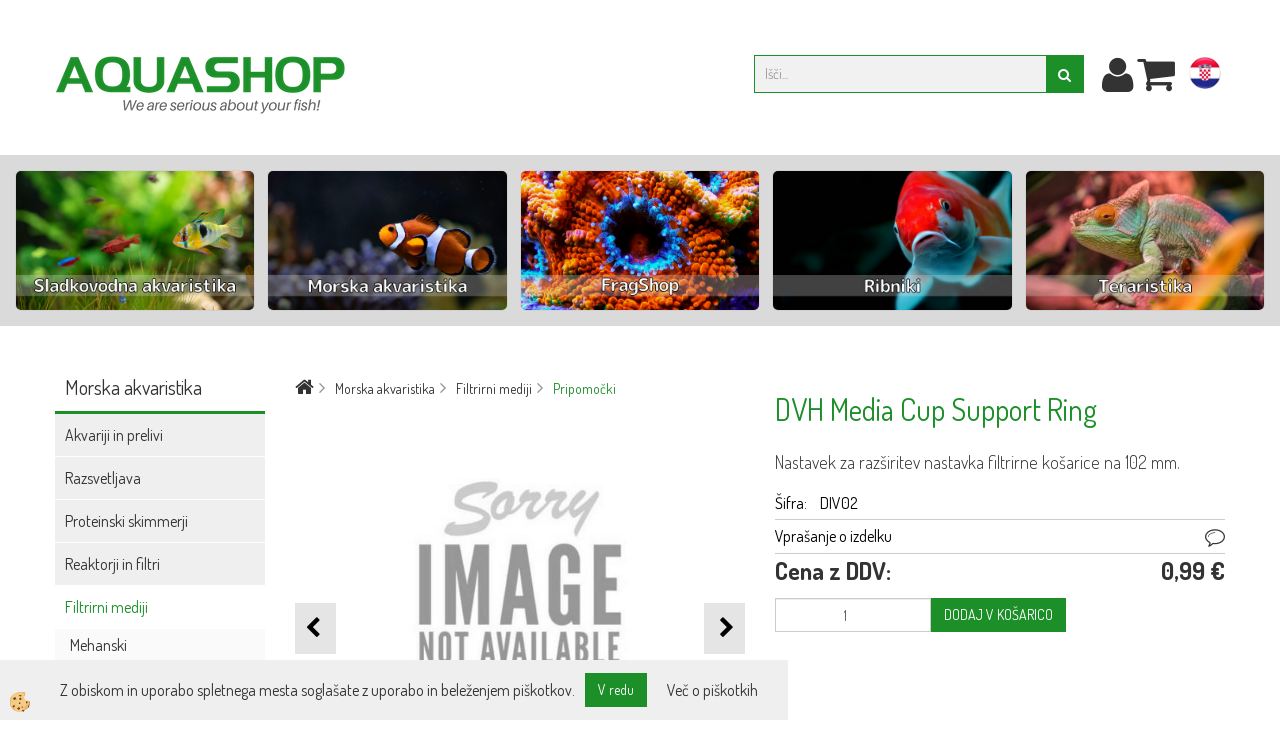

--- FILE ---
content_type: text/html
request_url: https://www.aquashop.si/biom-acry.-media-cup-support-ring
body_size: 15960
content:
<!DOCTYPE html><html lang="sl"><head><meta charset="utf-8"><title>DVH Media Cup Support Ring</title>
<meta name="description" content="Pripomočki. Filtrirni mediji. Morska akvaristika. DVH Media Cup Support Ring. Nastavek za razširitev nastavka filtrirne košarice na 102 mm." />
<meta name="keywords" content="Pripomočki, Filtrirni, mediji, Morska, akvaristika,DVH, Media, Cup, Support, Ring,Nastavek, razširitev, nastavka, filtrirne, košarice, 102, mm., " />
<link rel="alternate" hreflang="en" href="/default.asp?mid=en&pid=modul_it&wid=13953&detailid=95397" />
<link rel="alternate" hreflang="hr" href="/morska-akvaristika/mediji-za-filtraciju/biom-acry.-media-cup-support-ring" />
<link rel="alternate" hreflang="sl" href="/biom-acry.-media-cup-support-ring" />
<link rel="alternate" href="/biom-acry.-media-cup-support-ring" hreflang="x-default" /><link rel="canonical" href="https://www.aquashop.si/biom-acry.-media-cup-support-ring" />
<meta property="fb:app_id" content="155792845120550" />
<meta property="og:title" content="DVH Media Cup Support Ring" />
<meta property="og:image" content="https://www.aquashop.si/media/SlikeIT/image-not-available-master1.jpg" />
<meta property="og:type" content="product" />
<meta property="og:url" content="https://www.aquashop.si/biom-acry.-media-cup-support-ring" />
<meta property="og:description" content="Nastavek za razširitev nastavka filtrirne košarice na 102 mm." />
<script type="text/javascript">document.addEventListener("DOMContentLoaded", function(event) {ExternalJSArtikelView(95397,128201,'sl');});</script><meta name="viewport" content="width=device-width, initial-scale=1.0"><link rel="stylesheet" href="/skins/general.css"><link rel="stylesheet" href="/skins/body.css"><link rel="icon" href="/favicon.ico" /><script defer type="text/javascript" src="/js/all.js?5.702" onload="Initialize();"></script><script defer type="text/javascript" src="/js/js_swiper.js?5.702"></script><script defer type="text/javascript" src="/js/sl/js_validation.js?5.702"></script><script defer type="text/javascript" src="/js/sl/js_custom.js?5.702"></script><script type="text/javascript">
(function(w,d,s,l,i){w[l]=w[l]||[];w[l].push({'gtm.start': 
new Date().getTime(),event:'gtm.js'});var f=d.getElementsByTagName(s)[0], 
j=d.createElement(s),dl=l!='dataLayer'?'&l='+l:'';j.async=true;j.src=
'//www.googletagmanager.com/gtm.js?id='+i+dl;f.parentNode.insertBefore(j,f);
})(window,document,'script','dataLayer','GTM-N86KN3R');
</script></head><body class="p-sl  wsdetailart">
<noscript><iframe src="//www.googletagmanager.com/ns.html?id=GTM-N86KN3R" height="0" width="0" style="display:none;visibility:hidden"></iframe></noscript><div id="boostpage"></div><div class="modal fade" id="elModal" tabindex="-1" role="dialog" aria-labelledby="elModal" aria-hidden="true"><div class="modal-dialog" id="elModalDialog"><div class="modal-content"><div class="modal-header" id="elModalHeaderId">vsebina glave</div><div class="modal-body" id="elModalBodyId">vsebina body</div><div class="modal-footer" id="elModalFooterId"></div></div></div></div><script></script><div id="fb-root"></div><script>console.log('Facebook social  = ok');window.fbAsyncInit = function() {
FB.init({appId      : '155792845120550',cookie     : true,  xfbml      : true,  version    : 'v6.0' });
};</script><div class="global_containter posebna">
    <section class="topnavi">
        <div class="container">
            <div class="row">
                <div class="navitop">
                    <div class="innerbox"></div>
                </div>
            </div>
        </div>
    </section>
    <header>
        <div class="container">
            <div class="row">
                <section class="cart_container" id="fixednavi">
                    <div class="container">
                        <div class="row">
                            <div class="mobile_cart_menu"><a data-toggle="collapse" data-target=".navbar-collapse"><i class="fa fa-bars"></i></a></div>
                            <div class="mobile_cart_phone" id="mobilephonelink"><a href="tel:+38640813139"><i class="fa fa-phone"></i></a></div>
                            <div class="mobile_cart_mail" id="mobilemaillink"><a href="mailto:info@aquashop.si"><i class="fa fa-envelope"></i></a></div>
                            <div class="profileopen"><a onclick="ToggleProfile();" id="showsearch"><i class="fa fa-user"></i></a></div>
                            <div class="cart_top" id="cart_top"><div class="innerbox"><div class="carttop"> <div class="jeziki"><div class="lan_a_sl"><a href="/aquashop-prva-stran">sl</a></div><div class="lan_hr"><a href="/morska-akvaristika/mediji-za-filtraciju/biom-acry.-media-cup-support-ring">hr</a></div></div> <div class="kosaricaakcije"><div class="kosaricaakcije_prijavi"><a href="#" rel="nofollow" data-toggle="modal" data-target="#sheet" id="see"><i class="fa fa-user"></i><span>Prijavi se</span></a></div><div class="kosaricaakcije_registriraj"><a href="#" rel="nofollow" data-toggle="modal" data-target="#sheet2" id="see2"><i class="fa fa-unlock-alt"></i><span>Registriraj se</span></a></div><div class="kosaricaakcije_forgotpass"><a href="#" rel="nofollow" data-toggle="modal" data-target="#sheet3" id="see3"><i class="fa fa-question"></i><span>Ste pozabili geslo?</span></a></div></div> <div class="stanjekosarice"><div id="cart_info"><div class="stanjekosarice_carticon"><a href="#" rel="nofollow" data-toggle="modal" data-target="#popupCart"><img src="/images/site/cart.png" alt="Vaša košarica" /></a></div><div class="stanjekosarice_stanje" id="sitecart_vasakosara"><a href="#" rel="nofollow" data-toggle="modal" data-target="#popupCart"><i class="fa fa-shopping-cart"></i><span></span></a></div></div></div> <div class="wishlist"></div> </div> <div class="modal fade" id="popupCart" tabindex="-1" role="dialog" aria-labelledby="popupCart" aria-hidden="true"><div class="modal-dialog">	<div class="modal-content">		<div class="modal-header"><button type="button" class="close" data-dismiss="modal" aria-hidden="true"><i class="fa fa-times"></i></button><div class="modal-title h4">Izbrali ste sledeče proizvode:</div></div>		<div class="modal-body"></div>		<div class="modal-footer">			<button type="button" class="btn btn-default" data-dismiss="modal">Zapri košarico</button>		</div>	</div></div></div> <div class="modal fade" id="sheet" tabindex="-1" role="dialog" aria-labelledby="sheet" aria-hidden="true">	<div class="modal-dialog">	 <div class="modal-content"> <form method="post" id="frmlogin" name="frmlogin" action="#">	  <div class="modal-header"><button type="button" class="close" data-dismiss="modal" aria-hidden="true"><i class="fa fa-times"></i></button><div  class="modal-title h4">Prijavite se v spletno trgovino</div></div> 	 <div class="modal-body">		  <div class="row loginmodal">			  <div class="carttop_inputs_medium"><div class="form-group"><input class="form-control" name="form_username" type="email" placeholder="Uporabniško ime" /></div></div>		 		<div class="carttop_inputs_medium"><div class="form-group"><input class="form-control" name="form_password" type="password" placeholder="Geslo" /></div></div>			</div>		 </div>    <div class="modal-footer">			<button class="btn btn-primary" type="button" id="fbLogin"></button><script>function statusChangeCallback(response) {console.log('statusChangeCallback');console.log(response);if (response.status === 'connected') {LoginInFBAPI();} else {console.log('Please log into this webpage.');}}function checkLoginState() {FB.getLoginStatus(function(response) { statusChangeCallback(response);});}function LoginInFBAPI() {console.log('Welcome!  Fetching your information.... ');FB.api('/me?fields=email,name,first_name,last_name', function(res){var name = res.name;var email = res.email;var first_name=res.first_name;var last_name=res.last_name;if (res.email!=''){setCookie('facebook-email', res.email, 1);}var fid = res.id;$.ajax({type: 'POST',url: '/ajax_fbreglogin.asp',async: false,data: {'name':name,'first_name':first_name, 'last_name':last_name,'email': email,'fid':fid},success: function(data){$('#fbLogin').hide();},complete: function() {window.location.reload();},error: function(xhr, textStatus, errorThrown) {console.log('ajax loading error...');return false;}});});}document.addEventListener('DOMContentLoaded', function(event){$('#fbLogin').on('click', function(){FB.getLoginStatus(function(response) { if (response.status === 'connected') {LoginInFBAPI();} else{FB.login(function(response) {LoginInFBAPI();}, {scope: 'public_profile,email'});}});});});</script>			<a href="#" rel="nofollow" data-toggle="modal" data-target="#sheet3" id="see3"><span>Ste pozabili geslo?</span></a>     <button type="button" class="btn btn-default" data-dismiss="modal">Zapri</button>     <button type="submit" class="btn btn-primary">Prijavi</button>    </div>	 </form>   </div>  </div> </div> <div class="modal fade" id="sheet2" tabindex="-1" role="dialog" aria-labelledby="sheet2" aria-hidden="true">	 <div class="modal-dialog">		<div class="modal-content">		 <div class="modal-header"><button type="button" class="close" data-dismiss="modal" aria-hidden="true"><i class="fa fa-times" ></i></button><div class="modal-title h4">Registracija</div>		<div class="modal-texttop"></div>		</div> 	 <div class="modal-body"><div id="skrijse"><ul class="nav nav-tabs">	<li class="active"><a href="#regfizicne" data-toggle="tab">Fizične osebe</a></li>	<li><a href="#regpravne" data-toggle="tab">Pravne osebe</a></li></ul></div><div class="tab-content"> <div class="tab-pane active" id="regfizicne">		<form method="post" name="frmregfiz" id="frmregfiz" action="#">			<input type="hidden" name="partner" value="1" />			<input type="hidden" name="baza" value="gen222" />			<div class="row"><div class="carttop_maintitle"><p>Registracija za fizične osebe</p></div></div>			<div class="row loginmodal">				<div class="carttop_inputs_medium"><div class="form-group"><input class="form-control" autocomplete="email" type="text" name="form_email" value="" placeholder="Email:" /></div></div>				<div class="carttop_inputs_medium"><div class="form-group"><input class="form-control" autocomplete="email" type="text"  name="form_email2" value="" maxlength="50" placeholder="Ponovi Email:" /></div></div>				<div class="carttop_inputs_medium"><div class="form-group"><input class="form-control" type="password" name="form_geslo"  maxlength="50" placeholder="Geslo:" /></div></div>				<div class="carttop_inputs_medium"><div class="form-group"><input class="form-control" type="password" name="form_geslo2" maxlength="50"  placeholder="Ponovi Geslo:" /></div></div>			</div>			<div class="row"><div class="carttop_maintitle"><p>Kontaktni podatki</p></div></div>			<div class="row loginmodal">				<div class="carttop_inputs_xlarge"><div class="form-group" id="SelectCboxDrzFiz"></div></div>				<div class="carttop_inputs_medium"><div class="form-group"><input class="form-control" autocomplete="given-name" type="text" name="kime" value="" maxlength="50" placeholder="Ime:" /></div></div>				<div class="carttop_inputs_medium"><div class="form-group"><input class="form-control" autocomplete="family-name" type="text" name="kpriimek" value="" maxlength="50" placeholder="Priimek:" /></div></div>				<div class="carttop_inputs_xlarge"><div class="form-group"><input class="form-control" autocomplete="street-address" type="text" name="knaslov" value="" maxlength="50" placeholder="Naslov:" /></div></div>				<div class="carttop_inputs_small"><div class="form-group"><input class="form-control" autocomplete="postal-code" onkeyup="FillPostName(this, $('#cboxRegFiz').val(),'kkrajfiz');" type="text"  name="kpostnast"  value="" placeholder="Poštna številka" /></div></div>				<div class="carttop_inputs_large"><div class="form-group"><input class="form-control" autocomplete="address-level2" type="text" name="kkraj" id="kkrajfiz" value="" maxlength="50" placeholder="Poštna številka / pošta:" /></div></div>				<div class="carttop_inputs_medium"><div class="form-group"><input class="form-control" autocomplete="tel" type="text" name="ktelefon" value="" maxlength="50" placeholder="Telefon:"></div></div>				<div class="carttop_inputs_large"><div class="form-group"><input class="form-checkbox" type="checkbox" name="cboxGdprSpl"/>Strinjam se s&nbsp;<a onclick="ShowModalPopup('/ajax_splosnipogoji.asp?mid=sl','','elModal-lg OnTop');" title="terms">splošnimi pogoji poslovanja podjetja.</a></div></div>				<div class="carttop_inputs_large"><div class="form-group"><input class="form-checkbox" type="checkbox" name="cboxGdprSeg"/>Strinjam se z uporabo podatkov za namen profiliranja/segmentiranja</div></div>			</div>   <div class="register_frmbtn"><div class="modal-textbottom"></div><button class="btn btn-primary" type="button" id="fbRegister"></button><script>function statusChangeCallback(response) {console.log('statusChangeCallback');console.log(response);if (response.status === 'connected') {LoginInFBAPI();} else {console.log('Please log into this webpage.');}}function checkLoginState() {FB.getLoginStatus(function(response) { statusChangeCallback(response);});}function LoginInFBAPI() {console.log('Welcome!  Fetching your information.... ');FB.api('/me?fields=email,name,first_name,last_name', function(res){var name = res.name;var email = res.email;var first_name=res.first_name;var last_name=res.last_name;if (res.email!=''){setCookie('facebook-email', res.email, 1);}var fid = res.id;$.ajax({type: 'POST',url: '/ajax_fbreglogin.asp',async: false,data: {'name':name,'first_name':first_name, 'last_name':last_name,'email': email,'fid':fid},success: function(data){$('#fbRegister').hide();},complete: function() {window.location.reload();},error: function(xhr, textStatus, errorThrown) {console.log('ajax loading error...');return false;}});});}document.addEventListener('DOMContentLoaded', function(event){$('#fbRegister').on('click', function(){FB.getLoginStatus(function(response) { if (response.status === 'connected') {LoginInFBAPI();} else{FB.login(function(response) {LoginInFBAPI();}, {scope: 'public_profile,email'});}});});});</script>	<button type="button" class="btn btn-default" data-dismiss="modal">Zapri</button> <button type="submit" class="btn btn-primary">Registriraj se</button></div>		</form> </div><div class="tab-pane" id="regpravne">		<form name="frmregpra" id="frmregpra" method="post" action="#" novalidate="novalidate" >			<input type="hidden" name="partner" value="2" />			<input type="hidden" name="baza" value="gen222" />			<input type="hidden" id="taxvalid" name="taxvalid" value="false" />    		<div class="row"><div class="carttop_maintitle"><p>Registracija za pravne osebe</p></div></div>			<div class="row loginmodal">    		<div class="carttop_inputs_medium"><div class="form-group"><input class="form-control" type="text" name="form_email" value="" maxlength="50" placeholder="Email:" /></div></div>    		<div class="carttop_inputs_medium"><div class="form-group"><input class="form-control" type="text" name="form_email2" value="" maxlength="50" placeholder="Ponovi Email:" /></div></div>    		<div class="carttop_inputs_medium"><div class="form-group"><input class="form-control" type="password"  name="form_geslo" value="" maxlength="50" placeholder="Geslo:" /></div></div>    		<div class="carttop_inputs_medium"><div class="form-group"><input class="form-control" type="password"  name="form_geslo2" value="" maxlength="50" placeholder="Ponovi Geslo:" /></div></div>		</div>    		<div class="row"><div class="carttop_maintitle"><p>Podatki podjetja</p></div></div>			<div class="row loginmodal"><div class="carttop_inputs_medium"><div class="form-group vatinput"><select id="vatnumberprefix" name="vatnumberprefix" class="vatpredpona"><option>HR</option><option selected="selected">SI</option></select><input class="form-control" type="text" name="form_davcna" id="vatnumber" value="" maxlength="20" placeholder="Davčna številka" /></div></div>				<div class="carttop_inputs_small"><div class="form-group"><button id="vatbuttoncheckerreg" type="button" onclick="CheckVatNumberReg('VALID','NOT VALID', 'False');" class="btn btn-default">Preveri</button></div></div>				<div class="carttop_inputs_small"><div class="form-group" id="tax_response"></div></div>    		<div class="carttop_inputs_large"><div class="form-group"><input class="form-control" type="text" name="form_podjetje" value="" maxlength="52" placeholder="Ime podjetja:" /></div></div>    		<div class="carttop_inputs_xlarge"><div class="form-group"><input class="form-control" type="text" name="form_naslov" value="" maxlength="100" placeholder="Naslov:" /></div></div>    		<div class="carttop_inputs_small"><div class="form-group"><input class="form-control" type="text" name="form_postnast"  value="" placeholder="Poštna številka" /></div></div>			<div class="carttop_inputs_large"><div class="form-group"><input class="form-control" type="text" name="form_kraj" value="" maxlength="50" placeholder="Poštna številka / pošta:" /></div></div>		</div>    		<div class="row"><div class="carttop_maintitle"><p>Kontaktni podatki</p></div></div>			<div class="row loginmodal">				<div class="carttop_inputs_xlarge"><div class="form-group" id="SelectCboxDrzPra"></div></div>				<div class="carttop_inputs_medium"><div class="form-group"><input class="form-control" type="text" name="kime" value="" maxlength="50" placeholder="Ime:" /></div></div>				<div class="carttop_inputs_medium"><div class="form-group"><input class="form-control" type="text" name="kpriimek" value="" maxlength="50" placeholder="Priimek:" /></div></div>				<div class="carttop_inputs_xlarge"><div class="form-group"><input class="form-control" type="text" name="knaslov" value="" maxlength="50" placeholder="Naslov:" /></div></div>				<div class="carttop_inputs_small"><div class="form-group"><input class="form-control" type="text" onkeyup="FillPostName(this, $('#cboxRegPra').val(),'kkrajpra');" name="kpostnast" value="" placeholder="Poštna številka" /></div></div>				<div class="carttop_inputs_large"><div class="form-group"><input class="form-control" type="text" name="kkraj" id="kkrajpra" value="" maxlength="50" placeholder="Poštna številka / pošta:" /></div></div>				<div class="carttop_inputs_medium"><div class="form-group"><input class="form-control" type="text" name="ktelefon" value="" maxlength="50" placeholder="Telefon:"></div></div>				<div class="carttop_inputs_large"><div class="form-group"><input class="form-checkbox" type="checkbox" name="cboxGdprSpl"/>Strinjam se s&nbsp;<a onclick="ShowModalPopup('/ajax_splosnipogoji.asp?mid=sl','','elModal-lg OnTop');" title="terms">splošnimi pogoji poslovanja podjetja.</a></div></div>				<div class="carttop_inputs_large"><div class="form-group"><input class="form-checkbox" type="checkbox" name="cboxGdprSeg"/>Strinjam se z uporabo podatkov za namen profiliranja/segmentiranja</div></div>		</div>   <div class="register_frmbtn">	<button type="button" class="btn btn-default" data-dismiss="modal">Zapri</button> <button type="submit" class="btn btn-primary">Registriraj se</button></div>		</form></div></div></div></div></div></div><div class="modal fade" id="sheet3" tabindex="-1" role="dialog" aria-labelledby="sheet3" aria-hidden="true">		<form method="post" id="frmforgotpass" name="frmforgotpass">		<input type="hidden" name="tokenforgotpass" value="397132160"/>		<div class="modal-dialog">			<div class="modal-content">				<div class="modal-header"><button type="button" class="close" data-dismiss="modal" aria-hidden="true"><i class="fa fa-times"></i></button><div class="modal-title h4">Ste pozabili geslo?</div></div> 			<div class="modal-body">						<div class="row loginmodal"><div class="carttop_inputs_xlarge"><div class="form-group"><input class="form-control" name="form_forgotemail" id="form_forgotemail" type="email" placeholder="Email:"></div></div></div>						<div class="divSuccess" id="divSuccess"></div>				</div>      <div class="modal-footer">        <button type="button" class="btn btn-default" data-dismiss="modal">Zapri</button>        <button type="submit" class="btn btn-primary">Pošljite mi geslo</button>      </div>    </div>  </div>	</form></div><script type="text/javascript">document.addEventListener("DOMContentLoaded", function(event) { LoadDrzave('sl');$('#sheet2').on('show.bs.modal', function (e){$('#frmregfiz').bootstrapValidator({message: 'Polje je obvezno',feedbackIcons: {valid: 'fa fa-check', invalid: 'fa fa-times', validating: 'fa fa-refresh'},submitHandler: function(validator, form, submitButton) {RegisterUser(form, 'sl', validator);},fields: { form_email: {validators: {notEmpty: {message: 'Polje je obvezno'},emailAddress: {message: 'Prosimo vpišite pravi e-naslov'},stringLength: { min: 0, message: 'Uporabnik s tem e-mailom že obstaja'},}},form_email2: {validators: {notEmpty: {message: 'Polje je obvezno'},identical:{field:'form_email',message:'Email naslova se ne ujemata'},stringLength: { min: 0, message: 'Email naslova se ne ujemata'},}},form_geslo: {validators: {notEmpty: {message: 'Polje je obvezno'},stringLength: { min: 6,max: 30, message: 'Polje zahteva 6 znakov'},}},form_geslo2: {validators: {notEmpty: {message: 'Polje je obvezno'},identical:{field:'form_geslo',message:'Gesli se ne ujemata'},}},kime: {validators: {notEmpty: {message: 'Polje je obvezno'},stringLength: { min: 2, max:50, message: 'Polje zahteva 2 znakov'},}},kpriimek: {validators: {notEmpty: {message: 'Polje je obvezno'},stringLength: { min: 3, max:50, message: 'Polje zahteva 5 znakov'},}},ktelefon: {validators: {notEmpty: {message: 'Polje je obvezno'},stringLength: { min: 9, max:20, message: 'Polje zahteva 9 znakov'},}},knaslov: {validators: {notEmpty: {message: 'Polje je obvezno'},stringLength: { min: 3, max:50, message: 'Polje zahteva 5 znakov'},}},kpostnast: {validators: {notEmpty: {message: 'Polje je obvezno'},}},kkraj: {validators: {notEmpty: {message: 'Polje je obvezno'},stringLength: { min: 2, max:50, message: 'Polje zahteva 2 znakov'},}},cboxGdprSpl: {validators: {notEmpty: {message: 'Polje je obvezno'},}},}});});$('#sheet2').on('show.bs.modal', function (e){$('#frmregpra').bootstrapValidator({message: 'Polje je obvezno',feedbackIcons: {valid: 'fa fa-check', invalid: 'fa fa-times', validating: 'fa fa-refresh'},submitHandler: function(validator, form, submitButton) {RegisterUser(form, 'sl', validator);},fields: { form_email: {validators: {notEmpty: {message: 'Polje je obvezno'},emailAddress: {message: 'Prosimo vpišite pravi e-naslov'},stringLength: { min: 0, message: 'Uporabnik s tem e-mailom že obstaja'},}},form_email2: {validators: {identical:{field:'form_email', message:'Prosimo vpišite pravi e-naslov'},stringLength: { min: 0, message: 'Email naslova se ne ujemata'},}},form_geslo: {validators: {notEmpty: {message: 'Polje je obvezno'},stringLength: { min: 6,max: 30, message: 'Polje zahteva 6 znakov'},}},form_geslo2: {validators: {notEmpty: {message: 'Polje je obvezno'},identical:{field:'form_geslo',message:'Gesli se ne ujemata'},}},form_davcna: {validators: {notEmpty: {message: 'Polje je obvezno'},}},form_ddvDa: {validators: {notEmpty: {message: 'Polje je obvezno'},}},form_podjetje: {validators: {notEmpty: {message: 'Polje je obvezno'},stringLength: { min: 4, max:50, message: 'Polje zahteva 5 znakov'},}},form_naslov: {validators: {notEmpty: {message: 'Polje je obvezno'},stringLength: { min: 4, max:50, message: 'Polje zahteva 5 znakov'},}},form_postnast: {validators: {notEmpty: {message: 'Polje je obvezno'},}},form_kraj: {validators: {notEmpty: {message: 'Polje je obvezno'},stringLength: { min: 2, max:50, message: 'Polje zahteva 2 znakov'},}},kime: {validators: {notEmpty: {message: 'Polje je obvezno'},stringLength: { min: 2, max:50, message: 'Polje zahteva 2 znakov'},}},kpriimek: {validators: {notEmpty: {message: 'Polje je obvezno'},stringLength: { min: 2, max:50, message: 'Polje zahteva 2 znakov'},}},ktelefon: {validators: {notEmpty: {message: 'Polje je obvezno'},stringLength: { min: 9, max:20, message: 'Polje zahteva 9 znakov'},}},knaslov: {validators: {notEmpty: {message: 'Polje je obvezno'},stringLength: { min: 3, max:50, message: 'Polje zahteva 5 znakov'},}},kpostnast: {validators: {notEmpty: {message: 'Polje je obvezno'},}},kkraj: {validators: {notEmpty: {message: 'Polje je obvezno'},stringLength: { min: 2, max:50, message: 'Polje zahteva 2 znakov'},}},cboxGdprSpl: {validators: {notEmpty: {message: 'Polje je obvezno'},}},}});});$('#sheet3').on('show.bs.modal', function (e){$('#frmforgotpass').bootstrapValidator({message: 'Polje je obvezno',feedbackIcons: {valid: 'fa fa-unlock', invalid: 'fa fa-times', validating: 'fa fa-refresh'},submitHandler: function(validator, form, submitButton) {ForgetPassword(form, validator);},
fields: { form_forgotemail: {validators: {notEmpty: {message: 'Polje je obvezno'},emailAddress: {message: 'Prosimo vpišite pravi e-naslov'},stringLength: { min: 0, message: 'Uporabnik z email naslovom ne obstaja'},}},}});});$('#sheet').on('show.bs.modal', function (e){$('#frmlogin').bootstrapValidator({live: 'disabled',message: 'Polje je obvezno',feedbackIcons: {valid: 'fa fa-unlock', invalid: 'fa fa-times', validating: 'fa fa-refresh'},submitHandler: function(validator, form, submitButton) {LoginAuth(form, validator);},fields: { form_username: { validators: {notEmpty: {message: 'Polje je obvezno'},stringLength: {min: 4,message: 'Polje je obvezno'},}},form_password: {validators: {notEmpty: {message: 'Polje je obvezno'},stringLength: {min: 1,message: 'Geslo ni pravilno'},}}}});}); });</script> <script>document.addEventListener('DOMContentLoaded', function(event){
(function(d, s, id) {
var js, fjs = d.getElementsByTagName(s)[0];if (d.getElementById(id)) return;js = d.createElement(s); js.id = id;js.src = "//connect.facebook.net/en_US/sdk.js";fjs.parentNode.insertBefore(js, fjs);}(document, 'script', 'facebook-jssdk'));
});</script></div></div>
                            <!--<div class="ddsearch_icon"><a onclick="ToggleSearch();" id="showsearch"><i class="fa fa-search"></i></a></div>-->
                        </div>
                    </div>
                </section>
                <div class="logo"><div class="innerbox"><a href="/aquashop-prva-stran" ><img src="/images/site/sl/logo.png" alt="Aquashop" title="Aquashop" /></a></div></div>
                <div class="search" id="searchbox"><div class="searchbox"><form role="form" method="post" id="webshopsearchbox" action="/default.asp?mid=sl&amp;pID=webshopsearch"><div class="input-group"><input class="form-control" type="text" name="txtsearchtext" id="txtsearchtext" value="" placeholder="Išči..."/><span class="input-group-btn"><button id="src_button" class="btn btn-default" type="submit"><i class="fa fa-search"></i><span>IŠČI</span></button></span></div></form></div></div>
            </div>
        </div>
    </header>
    <div class="mobile_phone visible-xs"></div>
    <nav id="nav"><div class="container"><div class="row"></div></div></nav>
<section class="mainbanner"><style type="text/css">.category-bar {
    background-color: #dadada;
    padding: 15px 0;
    width: 100%;
}

.category-row {
    width: 100%;
    display: grid;
    grid-template-columns: repeat(5, 1fr);
    gap: 12px;
    padding: 0 15px;
}

.category-row a {
    display: block;
}

/* Stil slik – ENAK kot article-card */
.category-row img {
    width: 100%;
    display: block;
    border: 1px solid #d1d1d1;
    border-radius: 6px;
    box-sizing: border-box;
    cursor: pointer;
    transition: box-shadow 0.25s;
}

/* Hover efekt – brez dviga, samo senca */
.category-row a:hover img {
    box-shadow: 10px 10px 25px rgba(0, 0, 0, 0.32);
}

/* Responsive */
@media (max-width: 1100px) {
    .category-row {
        grid-template-columns: repeat(4, 1fr);
    }
}
@media (max-width: 900px) {
    .category-row {
        grid-template-columns: repeat(3, 1fr);
    }
}
@media (max-width: 600px) {
    .category-row {
        grid-template-columns: repeat(2, 1fr);
    }
}
</style>
<div class="category-bar">
<div class="category-row"><a href="/akvaristika"><img alt="Sladkovodna akvaristika" src="/media/banners/Akvaristika_2022_Novo.png" /></a> <a href="/morska-akvaristika"><img alt="Morska akvaristika" src="/media/banners/Morska akvaristika_2022.png" /></a> <a href="/fragshop"><img alt="FragShop korale" src="/media/banners/Fragshop korale_2022N.png" /></a> <a href="/ribniki"><img alt="Ribniki" src="/media/banners/Ribniki_2022.png" /></a> <a href="/teraristika"><img alt="Teraristika" src="/media/banners/Teraristika_2022.png" /></a></div>
</div>

<p>&nbsp;</p>
</section>
<section class="maincontent">
    <div class="mobile_cart_menushop"><a onclick="ToggleMenu();" id="showLeft"><i class="fa fa-angle-right"></i> Podrobno</a></div>
    <div class="container">
    	<div class="row">
            <div class="mainfull w1">
                    <div class="innerbox">
                        <div class="row">
                            <div class="mainleft art1 news1" id="LeftMenu">
                                <div class="closeleftmenu"><div class="row"><a onclick="ToggleMenu();"><i class="fa fa-close"></i></a></div></div>
                                <div class="seknavi"><div class="naviit_menu"><div id="navi_it" class="navi_it arrowlistmenu"><ul><li name="navi13918" id="navi13918" ><a href="/morska-akvaristika"><span>Morska akvaristika</span></a><ul><li name="navi13924" id="navi13924" class="sekundarna"><a href="/akvariji-in-prelivi">Akvariji in prelivi</a><ul><li name="navi14014" id="navi14014"  class="terciarna"><a href=" /default.asp?mid=sl&pid=modul_it&wid=14014">Akvariji</a></li><li name="navi14145" id="navi14145"  class="terciarna"><a href=" /prelivi">Prelivi</a></li></ul></li><li name="navi13920" id="navi13920" class="sekundarna"><a href="/razsvetljava">Razsvetljava</a><ul><li name="navi13942" id="navi13942"  class="terciarna"><a href=" /reflektorji">LED & Hybrid</a></li><li name="navi13943" id="navi13943"  class="terciarna"><a href=" /sijalke">Sijalke</a></li></ul></li><li name="navi13919" id="navi13919" class="sekundarna"><a href="/proteinski-skimmerji">Proteinski skimmerji</a><ul><li name="navi14012" style="display:none;" id="navi14012"  class="terciarna"><a href=" /default.asp?mid=sl&pid=modul_it&wid=14012">Proteinski Skimmerji</a></li></ul></li><li name="navi13923" id="navi13923" class="sekundarna"><a href="/reaktorji-in-filtri">Reaktorji in filtri</a><ul><li name="navi14013" style="display:none;" id="navi14013"  class="terciarna"><a href=" /reaktorji-in-dodatki">Reaktorji in dodatki</a></li></ul></li><li name="navi13928" id="navi13928" class="sekundarna"><a href="/filtrirni-mediji">Filtrirni mediji</a><ul><li name="navi13949" id="navi13949"  class="terciarna"><a href=" /mehanski">Mehanski</a></li><li name="navi13950" id="navi13950"  class="terciarna"><a href=" /bioloski">Biološki</a></li><li name="navi13951" id="navi13951"  class="terciarna"><a href=" /oglje-zeolit">Oglje / Zeolit</a></li><li name="navi13952" id="navi13952"  class="terciarna"><a href=" /posebni-mediji">Posebni mediji</a></li><li name="navi13953" id="navi13953"  class="terciarna"><a href=" /filtrirni-pripomocki">Pripomočki</a></li></ul></li><li name="navi14048" id="navi14048" class="sekundarna"><a href="/crpalke-doziranje">Črpalke in doziranje</a><ul><li name="navi14049" id="navi14049"  class="terciarna"><a href=" /pretocne-crpalke">Pretočne črpalke</a></li><li name="navi14051" id="navi14051"  class="terciarna"><a href=" /crpalke-za-tokovanje.">Črpalke za tokovanje</a></li><li name="navi14052" id="navi14052"  class="terciarna"><a href=" /dozirne-crpalke">Dozirne črpalke</a></li><li name="navi14050" id="navi14050"  class="terciarna"><a href=" /zracne-crpalke.">Zračne črpalke</a></li><li name="navi14053" id="navi14053"  class="terciarna"><a href=" /crpalke-ostalo">Ostalo</a></li></ul></li><li name="navi13933" id="navi13933" class="sekundarna"><a href="/reverzna-osmoza-">Reverzna osmoza</a><ul><li name="navi14063" style="display:none;" id="navi14063"  class="terciarna"><a href=" /default.asp?mid=sl&pid=modul_it&wid=14063">Reverzna osmoza</a></li></ul></li><li name="navi13925" id="navi13925" class="sekundarna"><a href="/sol-priprava-vode">Sol in priprava vode</a><ul><li name="navi13959" id="navi13959"  class="terciarna"><a href=" /soli-morska-voda">Soli</a></li><li name="navi13961" id="navi13961"  class="terciarna"><a href=" /balling-mikro-elementi">Balling in mikro elementi</a></li><li name="navi13962" id="navi13962"  class="terciarna"><a href=" /bakterije-encimi">Bakterije in encimi</a></li><li name="navi13963" id="navi13963"  class="terciarna"><a href=" /priprava-optimizacija">Priprava in optimizacija</a></li></ul></li><li name="navi13938" id="navi13938" class="sekundarna"><a href="/uvc-sterilizacija-ozon">UV-C in ozon</a><ul><li name="navi14062" style="display:none;" id="navi14062"  class="terciarna"><a href=" /default.asp?mid=sl&pid=modul_it&wid=14062">UV-C in ozon</a></li></ul></li><li name="navi13921" id="navi13921" class="sekundarna"><a href="/kontrolerji">Kontrolerji</a><ul><li name="navi14064" style="display:none;" id="navi14064"  class="terciarna"><a href=" /default.asp?mid=sl&pid=modul_it&wid=14064">Kontrolerji</a></li></ul></li><li name="navi13954" id="navi13954" class="sekundarna"><a href="/gretje-hlajenje">Gretje in hlajenje</a><ul><li name="navi13955" id="navi13955"  class="terciarna"><a href=" /gretje">Gretje</a></li><li name="navi13956" id="navi13956"  class="terciarna"><a href=" /hlajenje">Hlajenje</a></li></ul></li><li name="navi13932" id="navi13932" class="sekundarna"><a href="/co2-oprema">Dodajanje CO2</a><ul><li name="navi13957" style="display:none;" id="navi13957"  class="terciarna"><a href=" /default.asp?mid=sl&pid=modul_it&wid=13957">Dodajanje CO2</a></li></ul></li><li name="navi13934" id="navi13934" class="sekundarna"><a href="/testiranje-merjenje">Testiranje in merjenje</a><ul><li name="navi14080" id="navi14080"  class="terciarna"><a href=" /elektronsko-testiranje.">Elektronsko testiranje</a></li><li name="navi13965" id="navi13965"  class="terciarna"><a href=" /testi">Testi</a></li><li name="navi13966" id="navi13966"  class="terciarna"><a href=" /slanost-">Slanost</a></li><li name="navi13969" id="navi13969"  class="terciarna"><a href=" /icp-testiranje-">ICP testiranje</a></li><li name="navi13964" id="navi13964"  class="terciarna"><a href=" /temperatura-">Temperatura</a></li><li name="navi13967" id="navi13967"  class="terciarna"><a href=" /kalibracija">Kalibracija</a></li></ul></li><li name="navi13926" id="navi13926" class="sekundarna"><a href="/hranjenje-zdravje-koral">Hranjenje in zdravje koral</a><ul><li name="navi14021" id="navi14021"  class="terciarna"><a href=" /prehrana-koral">Prehrana koral</a></li><li name="navi14020" id="navi14020"  class="terciarna"><a href=" /zdravje-koral">Zdravje koral</a></li></ul></li><li name="navi13927" id="navi13927" class="sekundarna"><a href="/hranjenje-nega-rib">Hranjenje in nega rib </a><ul><li name="navi13973" id="navi13973"  class="terciarna"><a href=" /suha-hrana-">Suha hrana</a></li><li name="navi13977" id="navi13977"  class="terciarna"><a href=" /probioticna-in-mehka-hrana">Probiotična in mehka hrana</a></li><li name="navi13978" id="navi13978"  class="terciarna"><a href=" /gel-hrana">Mokra hrana</a></li><li name="navi13976" id="navi13976"  class="terciarna"><a href=" /makro-alge">Makro alge</a></li><li name="navi13975" id="navi13975"  class="terciarna"><a href=" /zmrznjena-hrana-">Zmrznjena hrana</a></li><li name="navi13974" id="navi13974"  class="terciarna"><a href=" /zdravje-preventiva">Zdravje in preventiva</a></li><li name="navi14142" id="navi14142"  class="terciarna"><a href=" /pripomocki-za-hrano">Pripomočki za hranjenje</a></li></ul></li><li name="navi13929" id="navi13929" class="sekundarna"><a href="/orodja-pripomocki">Orodja in pripomočki</a><ul><li name="navi14019" style="display:none;" id="navi14019"  class="terciarna"><a href=" /default.asp?mid=sl&pid=modul_it&wid=14019">Orodja / pripomočki</a></li></ul></li><li name="navi13931" id="navi13931" class="sekundarna"><a href="/pesek-kamenje">Pesek in kamenje</a><ul><li name="navi14018" style="display:none;" id="navi14018"  class="terciarna"><a href=" /default.asp?mid=sl&pid=modul_it&wid=14018">Pesek in kamenje</a></li></ul></li><li name="navi13936" id="navi13936" class="sekundarna"><a href="/instalacija">Instalacija</a><ul><li name="navi14017" style="display:none;" id="navi14017"  class="terciarna"><a href=" /default.asp?mid=sl&pid=modul_it&wid=14017">Instalacija</a></li></ul></li><li name="navi13937" id="navi13937" class="sekundarna"><a href="/ciscenje-nega">Čiščenje in nega</a><ul><li name="navi14016" id="navi14016"  class="terciarna"><a href=" /steklo">Steklo</a></li><li name="navi14075" id="navi14075"  class="terciarna"><a href=" /voda-podlaga">Voda in podlaga</a></li><li name="navi14076" id="navi14076"  class="terciarna"><a href=" /scetke-in-drugo">Ščetke in ostalo</a></li></ul></li><li name="navi13939" id="navi13939" class="sekundarna"><a href="/alge-skodljivci">Alge in škodljivci</a><ul><li name="navi14015" style="display:none;" id="navi14015"  class="terciarna"><a href=" /default.asp?mid=sl&pid=modul_it&wid=14015">Alge in škodljivci</a></li></ul></li><li name="navi13935" id="navi13935" class="sekundarna"><a href="/razna-oprema">Razna oprema</a><ul><li name="navi14074" style="display:none;" id="navi14074"  class="terciarna"><a href=" /default.asp?mid=sl&pid=modul_it&wid=14074">Razna oprema</a></li></ul></li></ul></li></ul></div></div><script type="text/javascript">document.addEventListener('DOMContentLoaded', function(event) {var parentTag = $('li[name="navi13953"]').parent();$('li[name="navi13953"]').addClass('active open');if (parentTag.get(0)!=null){while(parentTag.get(0).tagName!='DIV'){if (parentTag.get(0).tagName=='LI'){parentTag.addClass('active open');}parentTag = parentTag.parent();}}});</script></div>
                                <div><p>&nbsp;</p>

<p style="text-align: center;"><a href="https://www.aquashop.si/aquashop-darilni-bon" target="_self"><img alt="" src="/media/banners/Darilni bon - levo.png" /></a></p>
</div>
                                <div class="leftbox2"></div>
                                <div class="leftbox3"></div>
                            </div>	
                            <div class="mainright">
                            	<div class="innerbox" id="mainajax">
                                	<div class="row">
                                        <div class="shop"><div class="innerbox"></div></div>
                                        <div class="shop"><div class="innerbox"></div></div>
                                        <div class="shop"><div class="innerbox"></div></div>
                                    </div>
                                    
                                    <div class="row">
                                        <div class="shopright"><div class="innerbox"><ol class="breadcrumb"><li><a href="/aquashop-prva-stran"></a></li><li><a href="/morska-akvaristika">Morska akvaristika</a></li><li><a href="/filtrirni-mediji">Filtrirni mediji</a></li><li><a href="/filtrirni-pripomocki">Pripomočki</a></li></ol><div id="primarnaslika"><div class="da-swiper-top"><div class="swiper-container" id="swajp-obj-artslika"><div class="swiper-wrapper"><div class="swiper-slide" id="swajp-artslika-1"><div class="detail_slika"><a title="DVH Media Cup Support Ring"><img src="/media/SlikeIT//image-not-available-master1.jpg" alt="DVH Media Cup Support Ring" /></a></div></div></div></div><div class="swiper-button-next" id="swajp-next-artslika"></div><div class="swiper-button-prev" id="swajp-prev-artslika"></div></div><div class="swiper-thumbs"><div class="swiper-container" id="swajp-pag-artslika"><div class="swiper-wrapper"></div></div></div>	<script type="text/javascript">document.addEventListener('DOMContentLoaded', function(event){ var oThumbsSlider = new Swiper('#swajp-pag-artslika', {spaceBetween:10, slidesPerView: 4, watchSlidesVisibility: true, watchSlidesProgress:true}); var galleryTop = new Swiper('#swajp-obj-artslika', {spaceBetween: 10, loop:true, navigation:{nextEl: '#swajp-next-artslika', prevEl: '#swajp-prev-artslika'}, thumbs: {swiper: oThumbsSlider}});galleryTop.on('click', function () {ShowModalPopup('/ajax_getArtikelPict.asp?mid=sl&ArtikelID=95397&OpcijaID=128201&realindex=' + galleryTop.realIndex + '','','modal-lg');	});});</script></div></div></div>
                                        <div class="shopleft"><div class="innerbox"><div class="detail_naziv"><h1>DVH Media Cup Support Ring</h1></div><div class="detail_kropis">Nastavek za razširitev nastavka filtrirne košarice na 102 mm.</div><div class="detail_sifra" id="divSifraID"><div class="detail_sifra_opis">Šifra: </div><div class="detail_sifra_value">DIV02</div></div><div id="opt_askabout"><div id="vprasanje_poslano" class="detail_sifra"><div class="detail_vprasanje_opis"><a href="javascript:VprasajPoIzdelku(95397,128201,'sl');">Vprašanje o izdelku</a></div><div class="detail_vprasanje_value"><img onclick="VprasajPoIzdelku(95397,128201,'sl');" src="/images/site/vprasanje.png" alt="Vprašanje o izdelku"/></div></div><div id="idVprasanje"></div></div><div class="detail_cena"><div class="detail_cena_opis">Cena z DDV: </div><div class="detail_cena_value">0,99&nbsp;€</div></div><div class="detail_cena" id="cenawithoptionals"></div><div class="cadetailbox cd128201"></div><script>document.addEventListener("DOMContentLoaded", function(event) { TillMidnight('128201', 5, 'sl'); });</script><input type="hidden" id="seloptionid" value="128201"/><div id="detail_btnkosarica0"><div class="detail_btnkosarica"><div class="detail_kolicina"><input onkeypress="return isNumberKey(event);" min="0" pattern="\d*" maxlength="3" type="number" class="form-control" name="kolicina128201" id="kolicina128201" value="1"></div><a href="#" id="gumb_v_kosarico" class="btn btn-primary" onclick="Add2MyCartO(95397,128201,'sl',397132160);">DODAJ V KOŠARICO</a><script type="text/javascript">document.addEventListener("DOMContentLoaded", function(event) {$('#gumb_v_kosarico').on('click', function() 
{ 
fbq('track', 'AddToCart', {content_name: 'DVH Media Cup Support Ring', content_category: 'Morska akvaristika > Filtrirni mediji > Pripomočki', content_ids: ['95397'], content_type: 'product', value: 0.99, currency: 'EUR'}); ga('send', 'event', 'button', 'click', 'AddToCart');
});
});</script></div></div><div id="opt_posljiprijatelju"></div><script>document.addEventListener('DOMContentLoaded', function(event) { fbq('track', 'ViewContent', {content_name: 'DVH Media Cup Support Ring',content_category: 'Morska akvaristika > Filtrirni mediji > Pripomočki',content_ids: ['95397'],content_type: 'product',value: 0.00 ,currency: 'EUR'});}); </script></div></div>
                                        <div class="shopbottom"><div class="innerbox"><div class="zavihki"><ul class="nav nav-tabs" role="tablist"><li role="presentation" id="tablink6" class="active"><a href="#tab6" aria-controls="tab6" role="tab" data-toggle="tab">Opis izdelka</a></li></ul><div class="tab-content"><div role="tabpanel" class="tab-pane active" id="tab6"><div class="podrobno_podrobniopis"><p><strong>Biom Acry. Media Cup Support Ring</strong></p>

<p>&nbsp;</p>

<p>Nastavek za raz&scaron;iritev nastavka filtrirne ko&scaron;arice na 102 mm.</p>
</div></div></div></div></div></div>
                                    </div>
                                </div>
                            </div>
                        </div>
                    </div>
                </div>
            </div>
    	</div>
</section>
<section class="mainbottom">
	<div class="container">
        <div class="row">
            <div class="mainbottombox w1"><div class="innerbox"><table align="center" border="0" cellpadding="0" cellspacing="0" height="52" width="100%">
	<tbody>
		<tr>
			<td><img alt="" src="/media/Ikone/zadovoljstvo.png" style="height: 49px; width: 49px; float: right; margin-left: 10px; margin-right: 10px;" /></td>
			<td>&nbsp;&nbsp;
			<p><strong>Zadovoljstvo ob nakupu!</strong></p>

			<p>V&nbsp;skladu z ZVPot&nbsp;garantirano<br />
			zadovoljstvo ob nakupu!&nbsp;&nbsp;<strong><span class="h8"><a href="/pogoji-poslovanja">Več...</a></span></strong></p>
			</td>
			<td><img alt="" src="/media/Ikone/dostava.png" style="height: 50px; width: 50px; float: right; margin-left: 10px; margin-right: 10px;" /></td>
			<td>&nbsp;
			<p><strong>Hitra dostava!</strong></p>

			<p>Cenovno ugodna in hitra dostava<br />
			na va&scaron; dom že v roku 24 h.&nbsp;&nbsp;<strong><span class="h8"><a href="/posiljanje-in-dostava">Več...</a></span></strong></p>
			</td>
			<td><img alt="" src="/media/Ikone/varnost.png" style="height: 50px; width: 50px; float: right; margin-left: 10px; margin-right: 10px;" /></td>
			<td>
			<p><br />
			<strong>Varstvo osebnih podatkov!</strong></p>

			<p>Va&scaron;i osebni podatki so varovani v skladu<br />
			z&nbsp;ZVOP-1.&nbsp;&nbsp;<strong><span class="h8"><a href="/varovanje-zasebnosti">Več...</a></span></strong></p>
			</td>
			<td><img alt="" src="/media/Ikone/euro1.png" style="height: 49px; width: 49px; float: right; margin-left: 10px; margin-right: 10px;" /></td>
			<td>
			<p><br />
			<strong>Možnosti različnih plačil!</strong></p>

			<p>Različne vrste&nbsp;plačil, kreditiranje<br />
			in&nbsp; obročno plačevanje.&nbsp;&nbsp;<strong><span class="h8"><a href="/nacini-placil">Več...</a></span></strong></p>
			</td>
		</tr>
	</tbody>
</table>

<p>&nbsp;</p>
</div></div>
        </div>
    </div>
</section>
<footer>
	<section class="footop">
    	<div class="container">
            <div class="row">
                <div class="footlinks w4"><div class="innerbox"><p><span class="h7"><strong>&nbsp;<img alt="" src="/media/Logotipi/Aquashop_logo_sivi.png" style="height: 50px; width: 250px;" /></strong></span></p>

<p>&nbsp;</p>

<p><span class="h7"><strong>&nbsp;&nbsp;</strong></span><strong>Telefon:</strong>&nbsp;<strong>+386&nbsp;40 813 139</strong></p>

<p><strong>&nbsp; &nbsp;Naslov:</strong> Hrastovec 16, SI-1236 Trzin</p>

<p><strong>&nbsp; &nbsp;E-mail:&nbsp;</strong><a href="mailto:info@aquashop.si" style="line-height: 1.42857;">info@aquashop.si</a></p>
</div></div>
                <div class="footlinks w4"><div class="innerbox"><p style="margin-left: 40px;"><img alt="" src="/media/Razne grafične slike/Prostor za logo - prozorni.png" style="height: 50px; width: 250px;" /></p>

<p style="margin-left: 40px;">&nbsp;</p>

<p style="margin-left: 40px;"><a href="https://www.aquashop.si/o-aquashopu" target="_self"><u><strong>POMEMBNE INFORMACIJE</strong></u></a></p>

<p style="margin-left: 40px;">&bull; <a href="/pogoji-poslovanja">Pogoji poslovanja</a></p>

<p style="margin-left: 40px;">&bull; <a href="/kontakt-in-prevzemi">Kontakt in prevzemi</a></p>
</div></div>
                <div class="footlinks w4"><div class="innerbox"><p style="margin-left: 40px;"><img alt="" src="/media/Razne grafične slike/Prostor za logo - prozorni.png" style="height: 50px; width: 250px;" /></p>

<p style="margin-left: 40px;">&nbsp;</p>

<p style="margin-left: 40px;"><a href="https://www.aquashop.si/o-aquashopu" target="_self"><u><strong>DRUGE&nbsp;INFORMACIJE</strong></u></a></p>

<p style="margin-left: 40px;">&bull; <a href="https://www.aquashop.si/o-aquashopu" target="_self">O Aquashopu</a></p>

<p style="margin-left: 40px;">&bull; <a href="https://www.aquashop.si/e-novice" target="_self">E-novice</a></p>
</div></div>
                <div class="footlinks w4"><div class="innerbox"><p style="text-align: center;"><a href="https://www.aquashop.si/e-novice" target="_self"><img alt="Novice" src="/media/banners/E-novice_sl.png" style="width: 100%;" /></a></p>

<p style="text-align: center;">&nbsp;</p>

<p style="text-align: center;"><a href="https://www.facebook.com/AquashopSLO/" target="_blank"><img alt="Aquashop Facebook profil" src="/media/Ikone/Facebook_ikona.png" style="height: 35px; width: 35px; margin-left: 5px; margin-right: 5px;" /></a>&nbsp;<a href="https://www.instagram.com/aquashop_slovenija/" target="_blank"><img alt="" src="/media/Ikone/Instagram_ikona.png" style="height: 35px; width: 35px; margin-left: 5px; margin-right: 5px;" /></a><a href="https://www.youtube.com/channel/UCJFp3a3sLVt4sCqFhuUpOZw" target="_blank"><img alt="" src="/media/Ikone/Youtube_ikona.png" style="height: 35px; width: 35px; margin-left: 5px; margin-right: 5px;" /></a></p>
</div></div>
            </div>
       	</div>
    </section>
      <section class="footmiddle"><div class="container"><div class="row"><div class="footnl"><table border="0" cellpadding="0" cellspacing="0" style="width:100%;">
	<tbody>
		<tr>
			<td style="text-align: center;"><img alt="" src="/media/Ikone/VI_2022.png" style="width: 50px; margin-left: 3px; margin-right: 3px; height: 40px;" /><img alt="" src="/media/Ikone/MS_2022.png" style="width: 50px; margin-left: 3px; margin-right: 3px; height: 40px;" /><img alt="" src="/media/Ikone/DC_2022.png" style="width: 50px; margin-left: 3px; margin-right: 3px; height: 40px;" /><img alt="" src="/media/Ikone/PP_2022.png" style="width: 50px; margin-left: 3px; margin-right: 3px; height: 40px;" />&nbsp;<img alt="" src="/media/Ikone/MA_2022.png" style="width: 50px; margin-left: 3px; margin-right: 3px; height: 40px;" /><img alt="" src="/media/Ikone/BT_2022.png" style="width: 50px; margin-left: 3px; margin-right: 3px; height: 40px;" /></td>
		</tr>
	</tbody>
</table>
</div></div></div></section>
    <section class="footbottom">
    	<div class="container">
            <div class="row">
                <div class="footbox"><div class="innerbox"><p>Aquashop - specializirana trgovina za akvaristiko&nbsp;&nbsp;&nbsp;&copy;2025&nbsp;BIOM AV d.o.o.</p>
</div></div>
                <div class="footbox"><div class="innerbox">
                    <div class="element1">
                        <a href="http://www.element.si" title="Izdelava spletne trgovine" target="_blank">Izdelava spletne trgovine </a>
                        <a href="http://www.elshop.si" title="Izdelava spletne trgovine" target="_blank"><img src="/images/site/elshop.png" title="Izdelava spletne trgovine" alt="Izdelava spletne trgovine"></a>
                    </div>
                </div>
            </div>
        </div>
    </section>
</footer>
</div>
<!-- SqualoMail Popup -->
<script type="text/javascript" src="https://6054.squalomail.net/forms/4/popup.js" async></script>
    <div class="cookiespane" id="cookiespane"><div class="cookies_fade" onclick="ToggleCookies();"></div><div class="cookies_content"><div class="closecookies"><a onclick="ToggleCookies();"><i class="fa fa-close"></i></a></div><div class="cookierules"><div class="cookierule">Piškotki za analitiko</div><div class="cookieonoff"><label class="switch"><input id="cc_anali" onchange="ChangeCookieSetting(this);" type="checkbox"><span class="slider round"></span></label></div><div class="cookierulelong">Beleženje analitike obiskanosti spletne strani in zagotavljanje podatkov za boljšo uporabniško izkušnjo.</div></div><div class="cookierules"><div class="cookierule">Piškotki za družbena omrežja</div><div class="cookieonoff"><label class="switch"><input id="cc_social" onchange="ChangeCookieSetting(this);" type="checkbox"><span class="slider round"></span></label></div><div class="cookierulelong">Piškotki potrebni za vtičnike za deljenje vsebin iz strani na družbena omrežja.</div></div><div class="cookierules"><div class="cookierule">Piškotki za komunikacijo na strani</div><div class="cookieonoff"><label class="switch"><input id="cc_chat" onchange="ChangeCookieSetting(this);" type="checkbox"><span class="slider round"></span></label></div><div class="cookierulelong">Piškotki omogočajo prikaz, kontaktiranje in komunikacijo preko komunikacijskega vtičnika na strani.</div></div><div class="cookierules"><div class="cookierule">Piškotki za oglaševanje</div><div class="cookieonoff"><label class="switch"><input id="cc_adwords" onchange="ChangeCookieSetting(this);" type="checkbox"><span class="slider round"></span></label></div><div class="cookierulelong">Ciljano oglaševanje glede na pretekle uporabnikove aktivnosti na drugih straneh in ciljano oglaševane glede na uporabnikove aktivnosti na tej strani.</div></div><div><a onclick="ToggleCookies();ShowModalPopup('/ajax_cookieLaw.asp?mid=sl','','elModal-lg OnTop');" title="Cookies">Kaj so piškotki?</a></div><div class="closecookiesbig"><a onclick="ToggleCookies();"><i class="fa fa-close"></i></a></div><div class="confirmcookiesall"><a class="btn btn-primary" onclick="AcceptAllCookies();ToggleCookies();">Sprejmi vse</a></div></div><div class="showcookies"><a onclick="ToggleCookies();"></a></div><div class="showcookiesbar" id="showcookiesbar">Z obiskom in uporabo spletnega mesta soglašate z uporabo in beleženjem piškotkov.<a class="btn btn-primary" href="javascript:AcceptAllCookies();">V redu</a> <a href="javascript:$('#showcookiesbar').hide('slow');ToggleCookies();">Več o piškotkih</a></div></div><script>function getCookie(cname) {var name = cname + "=";var decodedCookie = decodeURIComponent(document.cookie);var ca = decodedCookie.split(';');for(var i = 0; i <ca.length; i++) {var c = ca[i];while (c.charAt(0) == ' ') {c = c.substring(1);} if (c.indexOf(name) == 0) {return c.substring(name.length, c.length);}}return "";}if (getCookie('cc_anali')=='true'){document.getElementById('cc_anali').checked = true;}else{document.getElementById('cc_anali').checked = false;}if (getCookie('cc_social')=='true'){document.getElementById('cc_social').checked = true;}else{document.getElementById('cc_social').checked = false;}if (getCookie('cc_chat')=='true'){document.getElementById('cc_chat').checked = true;}else{document.getElementById('cc_chat').checked = false;}if (getCookie('cc_adwords')=='true'){document.getElementById('cc_adwords').checked = true;}else{document.getElementById('cc_adwords').checked = false;}if (getCookie('cc_adwords')=='' && getCookie('cc_anali')=='' && getCookie('cc_social')=='' && getCookie('cc_chat')==''){document.addEventListener("DOMContentLoaded", function(event) {});}function AcceptAllCookies(){$('#cc_adwords').prop('checked', true);$('#cc_anali').prop('checked', true);$('#cc_social').prop('checked', true);$('#cc_chat').prop('checked', true);ChangeCookieSetting(document.getElementById('cc_adwords'));ChangeCookieSetting(document.getElementById('cc_chat'));ChangeCookieSetting(document.getElementById('cc_anali'));ChangeCookieSetting(document.getElementById('cc_social'));$('#showcookiesbar').hide('slow');}function ChangeCookieSetting(obj){var oDur=1;if ($('#' + obj.id).prop('checked')==true){oDur=30;if (obj.id=='cc_anali'){gtag('consent','update', {'analytics_storage':'granted'});}if (obj.id=='cc_chat'){gtag('consent','update', {'functionality_storage':'granted'});}if (obj.id=='cc_adwords'){gtag('consent','update', {'ad_personalization':'granted','ad_storage':'granted','ad_user_data':'granted','personalization_storage':'granted'});}}else{if (obj.id=='cc_anali'){gtag('consent','update', {'analytics_storage':'denied'});}if (obj.id=='cc_chat'){gtag('consent','update', {'functionality_storage':'denied'});}if (obj.id=='cc_adwords'){gtag('consent','update', {'ad_personalization':'denied','ad_storage':'denied','ad_user_data':'denied','personalization_storage':'denied'});}}setCookie(obj.id, $('#' + obj.id).prop('checked'),oDur);}</script><script>(function(i,s,o,g,r,a,m){i['GoogleAnalyticsObject']=r;i[r]=i[r]||function(){
 (i[r].q=i[r].q||[]).push(arguments)},i[r].l=1*new Date();a=s.createElement(o),
 m=s.getElementsByTagName(o)[0];a.async=1;a.src=g;m.parentNode.insertBefore(a,m) 
 })(window,document,'script','//www.google-analytics.com/analytics.js','ga');
function getCookie(cname) 
{ var name = cname + "="; var ca = document.cookie.split(';'); for(var i=0; i<ca.length; i++) { var c = ca[i]; while (c.charAt(0)==' ') c = c.substring(1); if (c.indexOf(name) == 0) return c.substring(name.length, c.length); }
return '';}
function Initialize(){ ga('create', 'UA-2270065-3', 'auto'); 
 ga('send', 'pageview');
!function(f,b,e,v,n,t,s){if(f.fbq)return;n=f.fbq=function(){n.callMethod?n.callMethod.apply(n,arguments):n.queue.push(arguments)};if(!f._fbq)f._fbq=n;n.push=n;n.loaded=!0;n.version='2.0';n.queue=[];t=b.createElement(e);t.async=!0;t.src=v;s=b.getElementsByTagName(e)[0];s.parentNode.insertBefore(t,s)}(window,document,'script','//connect.facebook.net/en_US/fbevents.js'); 
fbq('init', '309408232785111'); fbq('track', 'PageView'); 
}</script><noscript><img height="1" width="1" alt="" style="display:none" src="https://www.facebook.com/tr?id=309408232785111&amp;ev=PageView&amp;noscript=1" /></noscript></body></html>

--- FILE ---
content_type: text/html; Charset=utf-8
request_url: https://www.aquashop.si/ajax_getDrzave.asp?mid=sl
body_size: 5
content:
<select class="form-control" name="cboxDrzava" id="cboxRegFiz" > <option value="688">Hrvatska</option> <option selected value="1">Slovenija</option></select>;;;<select class="form-control" name="cboxDrzava" id="cboxRegPra" > <option value="688">Hrvatska</option> <option selected value="1">Slovenija</option></select>

--- FILE ---
content_type: text/javascript
request_url: https://www.aquashop.si/js/sl/js_custom.js?5.702
body_size: 383
content:
function ToggleProfile()
{
	var ToggleProfile = document.getElementById('cart_top');
	classie.toggle( cart_top, 'openprofile' );
}

/* header fixedclass */
$(function() {
	var elementPosition = $('#fixednavi').offset();
$(window).scroll(function()
{
	if($(window).scrollTop() >= elementPosition.top)
	{
  	$('#fixednavi').addClass('fixedclass');
	  $('#nav').addClass('fixedclass');
  }
  else 
  {
	$('#fixednavi').removeClass('fixedclass');
	$('#nav').removeClass('fixedclass');
  }    
});
});


function BoxResize()
{
}

function Preveri_frmKontakt(obj)
{
	if(obj.txtIme.value.length < 3)
	{
		alert("Polje ime je obvezno");
		obj.txtIme.focus();
		return false;
	}
	if(obj.txtPriimek.value.length < 3)
	{
		alert("Polje priimek je obvezno")
		obj.txtPriimek.focus();
		return false;
	}
	if(!check_email(obj.txtEmail.value))
	{
		alert("Napacen e-naslov");
		obj.txtEmail.focus();
		return false;
	}
	if(obj.txtVsebina.value.length < 3)
	{
		alert("Polje sporocilo je obvezno")
		obj.txtVsebina.focus();
		return false;
	}
	if(obj.txtIzracun.value != 14)
	{
		alert("Izracun ni pravilen")
		obj.txtIzracun.focus();
		return false;
	}
}
